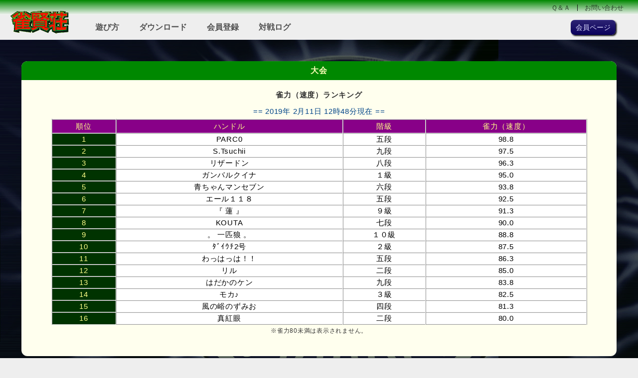

--- FILE ---
content_type: text/html; charset=windows-31j
request_url: https://jankenso.com/ranking.php?kind=event&data=power_speed&info=182
body_size: 9331
content:
<!DOCTYPE html>
<html xmlns="http://www.w3.org/1999/xhtml">
<head xmlns:og="http://ogp.me/ns# fb: http://ogp.me/ns/fb#">
  <meta http-equiv="Content-Type" content="text/html; charset=Windows-31J">
<meta name="copyright" content="Copyright (C) IS-Japan All Right Reserved." />
<meta name="format-detection" content="telephone=no" />

<meta property="og:type" content="website" />
<meta property="og:url" content="https://jankenso.com/" />
<meta property="og:site_name" content="オンライン麻雀ゲーム【雀賢荘】" />
<meta property="og:description" content="インターネット麻雀「雀賢荘」は、無料のお試し会員もありますので気軽にお楽しみいただけます。定期的な大会では、QUOカードや雀賢荘オリジナルグッズをプレゼント。" />
<meta http-equiv="imagetoolbar" content="no" />
<script>
  (function () {
    var u = navigator.userAgent.toLowerCase();
    if (u.match(/iphone|ipod|android/) && u.indexOf('mobile') != -1) {
      document.write('<meta name="viewport" content="width=device-width,initial-scale=1,maximum-scale=1,minimum-scale=1,user-scalable=no">');
    } else if (u.match(/ipad/) || u.match(/android/) && u.indexOf('mobile') == -1) {
      document.write('<meta name="viewport" content="width=1128,user-scalable=yes">');
    } else {
      document.write('<meta name="viewport" content="width=device-width,initial-scale=1,maximum-scale=1,minimum-scale=1,user-scalable=no">');
    }
  }());
</script>

<link rel="shortcut icon" href="/images/favicon.ico" type="image/x-icon" />
<link rel="stylesheet" type="text/css" href="/css/base.css" media="screen,print" />
<link rel="stylesheet" type="text/css" href="/css/main.css" media="screen,print" />
<script type="text/javascript" src="/js/jquery-1.8.3.min.js"></script>  <meta property="og:title" content="【雀賢荘】上位ランキング" />
  <title>【雀賢荘】上位ランキング</title>
  <link rel="canonical" href="https://jankenso.net/ranking.php">
</head>
<body>
  <div id="header-re">
  <header id="header">
    <div class="headInner">
      <p id="logo">
        <a href="/"><img src="/images/janlogo.gif" alt="雀賢荘"></a>
      </p>
      <nav id="headerNav">
        <ul id="headerNavMain">
          <li><label><a href="/howtoplay.html">遊び方</a></label></li>
          <li><label><a href="/download.html">ダウンロード</a></label></li>
          <li><label><a href="/entry.html">会員登録</a></label></li>
          <li><label><a href="/gamelog.php">対戦ログ</a></label></li>
        </ul>
        <ul id="headerNavSub">
          <li><a href="/qa.html">Ｑ＆Ａ</a></li>
          <li><a href="/mailform.php">お問い合わせ</a></li>
        </ul>
      </nav>

      <div id="headerUtil">
        <div class="loginArea">
          
            <a href="/member/login.php">
              <div class="start_button">会員ページ</div>
            </a>
           
        </div>
      </div>

      <input type="checkbox" id="headerNavTrig" class="forSp">
      <p id="spHeaderNavTrig" class="forSp"><label for="headerNavTrig"><span></span></label></p>
      <div id="spHeaderNav" class="forSp">
        <ul id="spHeaderNavList">
          <li><a href="/howtoplay.html">遊び方</a></li>
          <li><a href="/download.html">ダウンロード</a></li>
          <li><a href="/join.html">会員登録</a></li>
          <li><a href="/gamelog.php">対戦ログ</a></li>
           
            <li><a href="/member/login.php">会員ページ</a></li>
           
        </ul>
      </div>
    </div>
  </header>
</div>

  <div id="content">
    <div id="main">
      <div class="title">
        <h1>大会</h1>
	    <div class="title">雀力（速度）ランキング </div>
<div class="date">== 2019年 2月11日 12時48分現在 ==</div>
<table>
<tr><th class="title">順位</th><th class="title">ハンドル</th><th class="title">階級</th><th class="title">雀力（速度）</th></tr>
<tr><th>1</th><td>PARC0</td><td>五段</td><td>98.8</td></tr>
<tr><th>2</th><td>S.Tsuchii</td><td>九段</td><td>97.5</td></tr>
<tr><th>3</th><td>リザードン</td><td>八段</td><td>96.3</td></tr>
<tr><th>4</th><td>ガンバルクイナ</td><td>１級</td><td>95.0</td></tr>
<tr><th>5</th><td>青ちゃんマンセブン</td><td>六段</td><td>93.8</td></tr>
<tr><th>6</th><td>エール１１８</td><td>五段</td><td>92.5</td></tr>
<tr><th>7</th><td>『  蓮  』</td><td>９級</td><td>91.3</td></tr>
<tr><th>8</th><td>KOUTA</td><td>七段</td><td>90.0</td></tr>
<tr><th>9</th><td>。  一匹狼  。</td><td>１０級</td><td>88.8</td></tr>
<tr><th>10</th><td>ﾀﾞｲｳﾁ2号</td><td>２級</td><td>87.5</td></tr>
<tr><th>11</th><td>わっはっは！！</td><td>五段</td><td>86.3</td></tr>
<tr><th>12</th><td>リル</td><td>二段</td><td>85.0</td></tr>
<tr><th>13</th><td>はだかのケン</td><td>九段</td><td>83.8</td></tr>
<tr><th>14</th><td>モカ♪</td><td>３級</td><td>82.5</td></tr>
<tr><th>15</th><td>風の峪のずみお</td><td>四段</td><td>81.3</td></tr>
<tr><th>16</th><td>真紅眼</td><td>二段</td><td>80.0</td></tr>
</table>
<div class="info">※雀力80未満は表示されません。</div>
      </div>
    </div>
  </div>

  <div id="footer-re">
  <footer id="footer">
    <div class="footerInner">
      <nav id="footerNav">
        <input type="checkbox" id="fnTrig01" name="footerNavTrig" class="footerNavTrig">
        <dl class="footerNavBlock">
          <dt><label for="fnTrig01">雀賢荘について</label></dt>
          <dd>
            <ul>
              <li> <a href="/howtoplay.html">遊び方</a></li>
              <li> <a href="/guide.html">操作方法</a></li>
              <li> <a href="/about_rule.html">麻雀ルール</a></li>
              <li> <a href="/about_report.html">成績情報</a> </li>
              <li> <a href="/about_rate.html">レート・雀力</a> </li>
              <li> <a href="/about_rank.html">階級制度・ランキング</a> </li>
              <li> <a href="/about_event.html">大会・タイトル</a> </li>
            </ul>
          </dd>
        </dl>

        <input type="checkbox" id="fnTrig02" name="footerNavTrig" class="footerNavTrig">
        <dl class="footerNavBlock">
          <dt><label for="fnTrig02">会員管理</label></dt>
          <dd>
            <ul>
              <li> <a href="/entry.html">会員登録</a></li>
              <li> <a href="/member/login.php">会員ページ</a></li>
              <li> <a href="/rakuten.html">（旧）楽天ID会員</a> </li>
            </ul>
          </dd>
        </dl>

        <input type="checkbox" id="fnTrig03" name="footerNavTrig" class="footerNavTrig">
        <dl class="footerNavBlock">
          <dt><label for="fnTrig03">ダウンロード</label></dt>
          <dd>
            <ul>
              <li> <a href="/download.html">アプリ</a></li>
              <li> <a href="/gamelog.php">対戦ログ</a></li>
            </ul>
          </dd>
        </dl>

        <input type="checkbox" id="fnTrig04" name="footerNavTrig" class="footerNavTrig">
        <dl class="footerNavBlock">
          <dt><label for="fnTrig04">ランキング</label></dt>
          <dd>
            <ul>
              <li> <a href="/title.html">タイトル保持者</a> </li>
              <li> <a href="/event_list.html">大会ランキング</a> </li>
              <li> <a href="/ranking_list.html">ランキング一覧</a> </li>
            </ul>
          </dd>
        </dl>

        <input type="checkbox" id="fnTrig05" name="footerNavTrig" class="footerNavTrig">
        <dl class="footerNavBlock">
          <dt class="en"><label for="fnTrig05">アーカイブ</label></dt>
          <dd>
            <ul>
              <li> <a href="/archive/vip/">プロ対戦記録</a> </li>
              <li> <a href="/archive/kanteidan/">麻雀プロ鑑定団</a> </li>
              <li> <a href="/archive/merumaga/">メールマガジン</a> </li>
              <li> <a href="/archive/guest/guest001.htm">ゲスト対戦</a> </li>
              <li> <a href="/archive/dataroom/">データ室</a> </li>
              <li> <a href="/archive/bbslog/">掲示板</a> </li>
            </ul>
          </dd>
        </dl>

        <input type="checkbox" id="fnTrig06" name="footerNavTrig" class="footerNavTrig">
        <dl class="footerNavBlock">
          <dt><label for="fnTrig06">サポート</label></dt>
          <dd>
            <ul>
              <li> <a href="/qa.html">Ｑ＆Ａ</a> </li>
              <li> <a href="/mailform.php">お問い合わせ</a> </li>
            </ul>
          </dd>
        </dl>
      </nav>
    </div>

    <div class="footerBottom">
      <ul class="footerUtil">
        <li class="nav-item"><a href="/conditions.html">使用条項</a></li>
        <li class="nav-item"><a href="/privacy.html">プライバシーポリシー</a></li>
        <li class="nav-item"><a href="/legal.html">特定商取引法</a></li>
        <li class="nav-item"><a href="https://is-jpn.com/">運営会社</a></li>
      </ul>
      <p class="weba">
        <a href="https://webarcade.jp/"><img src="/images/webarcade156_52.jpg" alt="Webarcade" /></a>
      </p>
      <p class="copyright en">
        &copy; IS-Japan
      </p>
    </div>
  </footer>
</div>

<script>
  $(function () {
    $('[name="footerNavTrig"]').on('click', function () {
      if ($(this).prop('checked')) {
        $('#headerNavTrig').prop('checked', false);
        $('[name="footerNavTrig"]').prop('checked', false);
        $(this).prop('checked', true);
      }
    });

    $('#headerNavTrig').on('click', function () {
      if ($(this).prop('checked')) {
        $('[name="footerNavTrig"]').prop('checked', false);
      }
    });
  });
</script>
</body>
</html>

--- FILE ---
content_type: text/css
request_url: https://jankenso.com/css/base.css
body_size: 16583
content:
@charset "utf-8";

html {
    overflow-y: scroll;
    -webkit-text-size-adjust: 100%;
    -webkit-tap-highlight-color: transparent;
    font-size: 62.5%;
}

html {
    width: 100%;
    height: 100%;
}

* {
    margin: 0;
    padding: 0;
}

*, :before, :after, ::before, ::after {
    box-sizing: border-box;
}

body {
    position: relative;
    min-width: 960px;
    color: #333;
    background-color: #eee;
    font-size: 1.5rem;
    line-height: 2;
    font-family: 'Hiragino Kaku Gothic ProN','ヒラギノ角ゴ ProN W3','メイリオ',Meiryo,sans-serif;
    font-weight: 500;
    letter-spacing: 0.05em;
    vertical-align: baseline;
    margin: 0;
    padding: 0;
    border: 0;
}

textarea {
    resize: vertical;
}

ol, ul {
    list-style: none;
    padding: 0;
}

a:focus {
    outline: none;
}

.forSp {
    display: none;
}

/*--------------------------------------------------------------------------
  #header-re
---------------------------------------------------------------------------*/
#header-re {
    position: relative;
    z-index: 5600;
    height: 80px;
    margin-bottom: 0px;
}

/* header */
#header {
    top: 0;
    left: 0;
    z-index: 500;
    width: 100%;
    height: 80px;
    background-color: #eee;
    background-image: repeating-linear-gradient(0deg, transparent, transparent 50px, #f5f5f5 50px, #080 80px );
    transform: translateY(0);
    transition: all .3s ease;
    letter-spacing: 0;
}

    #header a {
        color: rgba(0,0,0,0.66);
        text-decoration: none;
        transition: all 0.3s ease;
    }

        #header a:hover {
            color: #757575;
            text-decoration: none;
        }

    #header .headInner {
        display: flex;
        position: relative;
        padding: 0 10px;
    }

p#logo {
    width: 140px;
    float: left;
    padding-top: 20px;
    text-align: center;
}

    p#logo img {
        width: 120px;
        height: 48px;
        border: none;
    }

#headerNav > ul#headerNavMain {
    display: flex;
    align-items: center;
    height: 50px;
    margin: 30px 0 0 21px;
}


#headerNav > ul#headerNavSub {
    display: flex;
    justify-content: flex-end;
    align-items: center;
    position: absolute;
    top: 0;
    left: 50%;
    /*width: 1200px;*/
    width: 100%;
    height: 30px;
    margin: 0 0 0;
    padding-right: 15px;
    transform: translateX(-50%);
}

    #headerNav > ul#headerNavSub li {
        padding: 0 14px;
        border-left: 1px solid #111;
        font-size: 1.3rem;
        line-height: 1;
    }

        #headerNav > ul#headerNavSub li:first-child {
            border: none;
        }

        #headerNav > ul#headerNavSub li a {
            /*color: lightgoldenrodyellow;*/
        }

#headerNav > ul#headerNavMain > li {
    display: flex;
    align-items: center;
    justify-content: center;
    height: 50px;
    margin: 0;
    padding: 0 20px;
    font-family: Roboto,"Hiragino Kaku Gothic ProN","メイリオ",Meiryo,sans-serif;
    font-size: 1.6rem;
    line-height: 1;
    font-weight: 500;
    letter-spacing: 0;
}

    #headerNav > ul#headerNavMain > li > label {
        display: block;
        position: relative;
        padding: 0;
        font-weight: 700;
        text-decoration: none;
    }

        #headerNav > ul#headerNavMain > li > label:after {
            content: '';
            display: block;
            position: absolute;
            left: 50%;
            bottom: -6px;
            width: 100%;
            min-width: 74px;
            height: 3px;
            background-color: #757575;
            transform: translateX(-50%) scale(0,1);
            transition: all 0.3s ease;
        }

    #headerNav > ul#headerNavMain > li:hover label:after {
        transform: translateX(-50%) scale(1,1);
    }

#headerUtil {
    flex: 1;
    display: flex;
    align-items: center;
    justify-content: flex-end;
    height: 50px;
    margin: 30px 0 0;
    padding: 0 15px 0 0;
}

    #headerUtil .loginArea {
        position: relative;
        margin-left: 15px;
    }

        #headerUtil .loginArea a {
            display: flex;
            flex-direction: column;
            align-items: center;
            justify-content: center;
            line-height: 1;
        }

        #headerUtil .loginArea .start_button {
            font-size: 14px;
            font-weight: normal;
            -moz-border-radius: 10px;
            -webkit-border-radius: 10px;
            border-radius: 8px;
            border: 0px solid #469df5;
            padding: 8px 10px;
            margin-right: 20px;
            text-decoration: none;
            cursor: pointer;
            background: rgb(10,0,92);
            background: linear-gradient(0deg, rgba(10,0,92,1) 0%, rgba(44,35,115,1) 97%, rgba(90,79,180,1) 100%);
            box-shadow: 2px 2px 3px #000;
            color: #DDF;
            display: inline-block;
        }

            #headerUtil .loginArea .start_button:hover {
                background: rgb(10,0,92);
                background: linear-gradient(0deg, rgba(10,0,92,1) 0%, rgba(96,86,171,1) 97%, rgba(90,79,180,1) 100%);
                box-shadow: 2px 2px 3px #000;
            }


/*--------------------------------------------------------------------------
  #content
---------------------------------------------------------------------------*/

#content {
    width: 100%;
    background-color: rgba(0,128,32,0.1);
    background-blend-mode: soft-light;
    background-image: url(/images/haikei.jpg);
}


/*--------------------------------------------------------------------------
	#footer-re
---------------------------------------------------------------------------*/
#footer-re {
    margin-top: 0px;
    -webkit-box-shadow: 0 6px 5px 6px rgba(0,0,0,0.4);
    box-shadow: 0 6px 5px 6px rgba(0,0,0,0.4);
}

#footer {
    padding: 25px 0 0;
    color: #f5f5f5;
    background-color: #333;
    letter-spacing: 0;
}

    #footer #footerNav ul {
        display: flex;
        flex-direction: column;
        align-content: space-between;
        flex-wrap: wrap;
        width: auto;
    }

    #footer .footerInner {
        display: flex;
        justify-content: space-between;
        align-items: flex-end;
        margin-bottom: 20px;
    }

    #footer label {
        white-space: nowrap
    }

    #footer a {
        color: #eee;
        text-decoration: none;
        transition: all 0.3s ease;
        font-size: 1.3rem;
        white-space: nowrap
    }

        #footer a:hover {
            color: #757575;
            text-decoration: none;
        }

    #footer .footerNavTrig {
        display: none;
    }

    #footer #footerNav {
        display: flex;
    }

        #footer #footerNav .footerNavBlock {
            width: auto;
            margin-right: 25px;
        }

            #footer #footerNav .footerNavBlock dt {
                margin-left: 15px;
            }

            #footer #footerNav .footerNavBlock dd {
                margin-left: 35px;
                margin-right: 5px;
            }

    #footer .footerBottom {
        display: flex;
        align-items: center;
        justify-content: space-between;
        margin: 10px;
        padding: 15px;
        border-top: 1px solid #757575;
    }

        #footer .footerBottom .footerUtil {
            display: flex;
            align-items: center;
        }

            #footer .footerBottom .footerUtil li {
                margin: 0 40px 0 0;
                font-size: 1.2rem;
                line-height: 1;
                color: #fff;
                display: block;
                padding: 0.5rem 1rem;
            }

        #footer .footerBottom .copyright {
            font-size: 1.1rem;
            line-height: 1;
        }


/*--------------------------------------------------------------------------*/
/*	for SP                                                                  */
/*--------------------------------------------------------------------------*/
@media only screen and (max-width:767px) {

    .forPc {
        display: none;
    }

    .forSp {
        display: block;
    }

    body {
        min-width: 320px;
        overflow: visible;
    }

        body.fixed {
            position: relative;
        }

            body.fixed:after {
                content: '';
                display: block;
                position: fixed;
                top: 0;
                left: 0;
                z-index: 10;
                width: 100%;
                height: 100%;
                background: rgba(255, 255, 255, .5);
            }

    /* footer */
    #headerNav {
        display: none;
    }

    #headerUtil {
        display: none;
    }

    #spHeaderNavTrig {
        display: block;
        position: absolute;
        top: 45px;
        right: calc(100vw/(750/36));
        width: 24px;
        height: 24px;
    }

        #spHeaderNavTrig label {
            display: block;
            position: relative;
            width: 100%;
            height: 100%;
        }

            #spHeaderNavTrig label span,
            #spHeaderNavTrig label:before,
            #spHeaderNavTrig label:after {
                display: block;
                position: absolute;
                left: 50%;
                top: 50%;
                width: 100%;
                height: calc(100vw/(750/4));
                background: #111;
                transform: translate(-50%,-50%);
                transition: all 0.3s ease;
            }

            #spHeaderNavTrig label:before,
            #spHeaderNavTrig label:after {
                content: '';
            }

            #spHeaderNavTrig label:before {
                margin: calc(100vw/(750/14) * -1) 0 0;
            }

            #spHeaderNavTrig label:after {
                margin: calc(100vw/(750/14)) 0 0;
            }

    #headerNavTrig:checked + #spHeaderNavTrig label span {
        width: 0;
        transform: rotate(135deg);
    }

    #headerNavTrig:checked + #spHeaderNavTrig label:before {
        margin: 0;
        transform: translate(-50%,-50%) rotate(225deg);
    }

    #headerNavTrig:checked + #spHeaderNavTrig label:after {
        margin: 0;
        transform: translate(-50%,-50%) rotate(315deg);
    }

    #spHeaderNav {
        position: absolute;
        top: 80px;
        left: 0;
        z-index: 20;
        width: 100%;
        height: 0;
    }

    #headerNavTrig {
        display: none;
    }

        #headerNavTrig ~ #spHeaderNav #spHeaderNavList {
            border-bottom: 1px solid #c8c8c8;
            transform: scale(1,0);
            transform-origin: 0 0;
            transition: all 0.3s ease;
            overflow: hidden;
            background: #f5f5f5;
        }

        #headerNavTrig:checked ~ #spHeaderNav #spHeaderNavList {
            transform: scale(1,1);
        }

        #headerNavTrig ~ #spHeaderNav #spHeaderNavList li {
            border-top: 1px solid #c8c8c8;
        }

            #headerNavTrig ~ #spHeaderNav #spHeaderNavList li a {
                display: block;
                position: relative;
                padding: calc(100vw/(750/38)) calc(100vw/(750/40)) calc(100vw/(750/36));
                font-family: Roboto,'Hiragino Kaku Gothic ProN','ヒラギノ角ゴ ProN W3','メイリオ',Meiryo,sans-serif;
                font-size: calc(100vw/(750/26));
                line-height: 1;
            }

    /* footer */
    #footer {
        padding: 0 0 0;
    }

        #footer .footerInner {
            display: block;
        }

        #footer #footerNav {
            display: block;
            margin: 0;
        }

            #footer #footerNav li {
                font-size: 1.2rem;
                line-height: calc(5/3);
            }

            #footer #footerNav .footerNavBlock {
                width: auto;
                margin: 0 0 0;
            }

                #footer #footerNav .footerNavBlock dt {
                    margin: 0;
                    font-size: calc(100vw/(750/24));
                }

                    #footer #footerNav .footerNavBlock dt label {
                        display: block;
                        position: relative;
                        z-index: 5;
                        margin: 0;
                        padding: calc(100vw/(750/20)) calc(100vw/(750/50)) 0;
                        border-top: 1px solid #757575;
                    }

                #footer #footerNav .footerNavBlock dd {
                    background: #ccc;
                    margin-bottom: 5px;
                    margin-top: 10px;
                    position: relative;
                    top: -5px;
                }


            #footer #footerNav ul {
                display: flex;
                flex-wrap: wrap;
                flex-direction: row;
                max-height: 100%;
            }

            #footer #footerNav .footerNavBlock:nth-of-type(1) ul {
                width: 100%;
            }


            #footer #footerNav ul {
                max-height: 0;
                margin-bottom: -1px;
                opacity: 0;
                transition: all 0.5s ease;
                overflow: hidden;
            }

            #footer #footerNav .footerNavTrig:checked + .footerNavBlock ul {
                opacity: 1;
                max-height: 750px;
                margin-top: 0;
            }


            #footer #footerNav .footerNavBlock dt label:before,
            #footer #footerNav .footerNavBlock dt label:after {
                content: '';
                display: block;
                position: absolute;
                top: 50%;
                right: calc(100vw/(750/68));
                width: calc(100vw/(750/28));
                height: calc(100vw/(750/4));
                margin-top: calc(100vw/(750/2) * -1);
                background: #fff;
                transition: all 0.3s ease;
            }

            #footer #footerNav .footerNavBlock dt label:after {
                transform: rotate(90deg);
            }

            #footer #footerNav .footerNavTrig:checked + .footerNavBlock > dt label:after {
                transform: rotate(90deg) scale(0,1);
            }

            #footer #footerNav li {
                width: 100%;
                border-bottom: 1px solid #fff;
                font-size: calc(100vw/(750/22));
                line-height: calc(15/11);
            }

                #footer #footerNav li:last-child {
                    border-bottom: none;
                }

                #footer #footerNav li a {
                    display: flex;
                    align-items: center;
                    height: calc(100vw/(750/80));
                    padding: 0 calc(100vw/(750/50));
                    color: #111;
                    white-space: nowrap;
                }

        #footer .footerBottom {
            display: block;
            margin: 0 0 0;
            padding: 0 0;
            border-top: 1px solid #757575;
        }

            #footer .footerBottom .footerUtil {
                flex-wrap: wrap;
                border-bottom: 1px solid #757575;
                margin: 0;
            }

                #footer .footerBottom .footerUtil li {
                    width: 100%;
                    margin: 0 0 -1px 0;
                    border-bottom: 1px solid #757575;
                    font-size: calc(100vw/(750/20));
                    line-height: calc(15/11);
                }

                    #footer .footerBottom .footerUtil li a {
                        display: flex;
                        align-items: center;
                        height: calc(100vw/(750/80));
                        padding: 0 calc(100vw/(750/50));
                    }

            #footer .footerBottom .weba {
                display: flex;
                align-items: center;
                justify-content: center;
                margin-top: 10px;
            }

            #footer .footerBottom .copyright {
                display: flex;
                align-items: center;
                justify-content: center;
                height: calc(100vw/(750/80));
                font-size: calc(100vw/(750/20));
                margin-top: 0;
            }
}


/*--------------------------------------------------------------------------*/
/*	Common                                                                  */
/*--------------------------------------------------------------------------*/
.center {
    text-align: center;
}
.left {
    text-align: left;
}
.right {
    text-align: right;
}

--- FILE ---
content_type: text/css
request_url: https://jankenso.com/css/main.css
body_size: 18185
content:
@charset "utf-8";

/*--------------------------------------------------------------------------*/
/*	Main                                                                    */
/*--------------------------------------------------------------------------*/
#main {
    padding: calc(100vw/(750/5));
}

    /* #main a */
    #main a {
        text-decoration: none;
        letter-spacing: 0.1em;
    }

        #main a.btn {
            font-size: 1.6rem;
            font-weight: 700;
            line-height: 1.5;
            position: relative;
            display: inline-block;
            padding: 1rem 4rem;
            cursor: pointer;
            -webkit-user-select: none;
            -moz-user-select: none;
            -ms-user-select: none;
            user-select: none;
            -webkit-transition: all 0.3s;
            transition: all 0.3s;
            text-align: center;
            vertical-align: middle;
            text-decoration: none;
            letter-spacing: 0.1em;
            color: rgba(0,0,255,.66);
            background-color: #f5f540;
            border-bottom: 5px solid #e8e880;
            border-radius: 100vh;
        }

            #main a.btn:hover {
                margin-top: 3px;
                border-bottom: 2px solid #e0e040;
            }

            #main a.btn.arrow {
                color: rgba(0,0,255,.66);
                border-bottom: 1px solid #e8e880;
            }

                #main a.btn.arrow:hover {
                    margin-top: 0px;
                    background-color: #fcfc60;
                }

                #main a.btn.arrow::after {
                    content: ">";
                    position: absolute;
                    top: 50%;
                    right: 10px;
                    transform: translateY(-50%);
                }

        #main a.linkImg:hover {
            position: relative;
            text-decoration: none;
        }

        #main a.linkImg span {
            display: none;
            position: absolute;
            top: 1.5em;
            left: 20px;
            z-index: 900;
        }

        #main a.linkImg:hover span {
            display: block;
            border: none;
            width: 100px;
        }

            #main a.linkImg:hover span img {
                width: 100%;
            }

    /* #main div */
    #main div {
        margin: calc(100vw/(750/20));
        padding-bottom: calc(100vw/(750/20));
        background-color: #fff;
        border-radius: 12px;
    }

        #main div.main_info {
            padding-bottom: 10px;
        }

        #main div.about {
            background-color: #e0efd0;
        }

        #main div.title {
            background-color: #ffe;
            text-align: center;
        }

        /* h1 */
        #main div h1 {
            border-radius: 12px 12px 0 0;
            margin: 0 0 15px 0;
            padding: 3px 10px;
            background-color: #119;
            color: #eee;
            font-size: medium;
            text-align: center;
        }

        #main div.main_info h1 {
            background-color: darkcyan;
        }

        #main div.note h1 {
            background-color: #757575;
        }

        #main div.about h1 {
            background-color: #800;
            color: #ffb;
        }

        #main div.title h1 {
            background-color: #080;
            color: #ffb;
        }

        /* h2 */
        #main div h2 {
            margin-bottom: 0;
            font-size: medium;
        }

            #main div h2.title {
                font-size: medium;
            }

        #main div.app h2 {
            margin: 15px 10px 5px 10px;
            /*padding: 1px 0 8px 30px;*/
            color: #70e;
            text-align: left;
            font-size: 17px;
            font-weight: bold;
            letter-spacing: 0.2em;
        }

            #main div.app h2.arrow {
                padding: 1px 0 8px 30px;
                background-image: url(/images/common_title.gif);
                background-repeat: no-repeat;
            }

        #main div.about h2 {
            margin: 20px 10px 10px 10px;
            color: #444;
        }

            #main div.about h2:before {
                content: url('/images/bou.gif');
            }

            #main div.about h2::after {
                content: url('/images/bou.gif');
            }

        /* h3 */
        #main div h3 {
            margin: 10px 30px 0;
            color: #666;
            font-size: small;
        }

        /* div */
        #main div div {
            margin: 0;
            padding: calc(100vw/(750/10));
        }

            #main div div ol {
                list-style: decimal;
                padding-inline-start: 2em;
            }

        #main div.about div {
            margin: 0 50px;
        }

        #main div div.rpay {
            margin-left: 30px;
        }

        #main div div.buyisp {
            margin-left: 35px;
            width: 250px;
            text-align: center;
            border: outset 2px;
        }

        #main div div.paykinds {
            margin-left: 45px;
            padding: 0;
        }

        #main div div.trial ol {
            margin: 15px 30px;
        }

        #main div.title div {
            background-color: transparent;
            margin: 0;
            padding: 0;
            text-align: center;
            height: auto;
            border: none;
        }

            #main div.title div.title {
                font-weight: bold;
            }

            #main div.title div.date {
                margin: 3px 0 0 0;
                color: #048;
            }

            #main div.title div.info {
                margin: 0 0 5px 0;
                font-size: 80%;
            }

        /* p */
        #main div p {
            margin: 8px 0 0 0;
            padding: 0 20px;
            line-height: 140%;
        }

            #main div p.addinfo {
                padding: 0 30px;
            }

            #main div p.warn {
                color: #e00;
            }

            #main div p.notice {
                font-size: large;
                padding: 20px;
            }

            #main div p.center {
                text-align: center;
            }

            #main div p.summary {
                margin: 0 0 0 100px;
                padding: 3px 10px;
                text-align: left;
            }

            #main div p.pt-5 {
                padding-top: 5px;
            }

            #main div p.pt-10 {
                padding-top: 10px;
            }

            #main div p.pl-5 {
                padding-left: 5px;
            }

            #main div p.pl-10 {
                padding-left: 10px;
            }

            #main div p.pr-5 {
                padding-right: 5px;
            }

            #main div p.pr-10 {
                padding-right: 10px;
            }

            #main div p.pb-5 {
                padding-bottom: 5px;
            }

            #main div p.pb-10 {
                padding-bottom: 10px;
            } 

        /* table */
        #main div table {
            padding: 10px 30px;
            border-spacing: 0;
            text-align: left;
            width: 100%;
            line-height: 1.5em;
        }

            #main div table th {
                padding: 6px;
                background: #f5f5f5;
                border-left: 1px solid #eaeaea;
                border-top: 1px solid #eaeaea;
                font-weight: normal;
            }

            #main div table tr:last-child > th {
                border-bottom: 1px solid #eaeaea;
            }

            #main div table td {
                padding: 6px;
                border-right: 1px solid #eaeaea;
                border-top: 1px solid #eaeaea;
            }

            #main div table tr:last-child > td {
                border-bottom: 1px solid #eaeaea;
            }

            #main div table td ol {
                padding-left: 40px;
                list-style: decimal;
            }

            #main div table td p {
                margin: 5px;
            }

        /* div.about table */
        #main div.about table tr th {
            color: #fff;
            background: #363;
            text-align: center;
        }

        #main div.about table tr:nth-child(2n+1) td {
            background: #f8f8f8;
        }

        #main div.about table tr td {
            background: #fff;
        }

            #main div.about table tr td.belonging {
                background: #fff;
                border-top: none;
            }

            #main div.about table tr td.belonging2 {
                background: #f8f8f8;
                border-top: none;
            }


            #main div.about table tr td.head {
                background: #c8ddc8;
                text-align: center;
            }

        #main div.about table.rule tr td:first-child {
            background: #c8ddc8;
        }

        #main div.about table#order_point {
            width: auto;
            min-width: 66%;
        }

            #main div.about table#order_point td {
                border-left: 1px solid #eaeaea;
            }

        #main div.about table#rank {
            text-align: center;
        }

            #main div.about table#rank td.meijin {
                color: gold;
                font-weight: 800;
                font-size: large;
            }

            #main div.about table#rank td.dan {
                color: darkgoldenrod;
                font-weight: 700;
                font-size: large;
            }

            #main div.about table#rank td.kyuu {
                color: rgba(30,30,30,.5);
                font-weight: 600;
                font-size: medium;
            }

        #main div.about table#title {
            text-align: center;
        }

            #main div.about table#title td.suzaku {
                color: orangered;
                font-weight: 800;
                font-size: large;
            }

            #main div.about table#title td.seiryuu {
                color: blue;
                font-weight: 600;
                font-size: large;
            }

            #main div.about table#title td.byakko {
                color: silver;
                font-weight: 600;
                font-size: large;
            }

            #main div.about table#title td.genbu {
                color: black;
                font-weight: 600;
                font-size: large;
            }

            #main div.about table#title td.janken {
                color: darkgoldenrod;
                font-weight: 600;
                font-size: large;
            }

            #main div.about table#title td.info {
                text-align: left;
            }

        /* div.title table */
        #main div.title table {
            max-width: 90%;
            margin: auto;
            background: #fff;
            border-collapse: collapse;
            color: #000;
            line-height: 120%;
            text-align: center;
        }

        #main div.title th {
            padding: 2px;
            background: #030;
            border: ridge 2px;
            border-collapse: collapse;
            color: #ff8;
            white-space: nowrap
        }

            #main div.title th.title {
                padding: 4px;
                background: #808;
            }

        #main div.title td {
            padding: 2px;
            border: ridge 2px;
            border-collapse: collapse;
        }

        #main div.title tr:last-child > td {
            border-bottom: ridge 2px;
        }

        /* a */
        #main div.title td a {
            padding: 12px;
            line-height: 140%;
            display: inline;
        }

    /* #main ul */
    #main ul {
        list-style: none;
        margin: 5px 20px;
    }

    #main div.about ul {
        list-style: disc;
        padding: revert;
        margin-left: 8px;
    }


    /* #main li */
    #main li {
        margin: 3px 0 2px 0;
        letter-spacing: 0;
    }

        #main li span {
            margin: 0 13px 0 0;
        }

        
    /* #main button */
    #main button {
        padding: 2px 15px;
    }

    /* #main span.new */
    #main span.new {
        margin: 0 6px;
        font-family: helvetica,sans-serif,osaka;
        font-size: 12px;
        font-weight: bold;
        font-style: italic;
        letter-spacing: 0;
        color: #000;
        background-color: #ff0;
    }

    /* #main span.warn */
    #main span.warn {
        color: #f00;
    }

    /* headline */
    #main #headline {
        background-image: url('/images/haikei_base.gif');
        text-align: center;
        padding-bottom: 8px;
    }

        #main #headline img {
            margin: 10px 20px;
            border: none;
        }

        #main #headline div {
            margin: 0 20px;
            padding: 0;
            background-color: rgba(255, 255, 255, 0);
        }

        #main #headline p {
            margin: 10px 20px;
            font-size: 15px;
            font-weight: bold;
            color: #040;
        }

        #main #headline div.ticker {
            width: 95%;
            margin: auto;
            padding: 0;
            background-color: rgba(0, 18, 0, 0.6);
        }

            #main #headline div.ticker ul {
                list-style: disc;
                margin-top: 0;
                margin-left: 8px;
                width:auto;
            }

                #main #headline div.ticker ul li {
                    height: 35px;
                    color: #ffb;
                    text-align: center;
                }

                    #main #headline div.ticker ul li a {
                        color: #ffb;
                    }

    /* gamelog */
    #main div.gamelog {
        text-align: center;
    }

        #main div.gamelog h1 {
            background-color: #030;
            color: #ffb;
            text-align: center;
            font-size: 120%;
        }

        #main div.gamelog form {
            text-align: center;
            margin: 10px;
        }

        #main div.gamelog p {
            margin: 20px 10px 0 25px;
            letter-spacing: 0.1em;
            line-height: 130%;
        }

        #main div.gamelog table {
            margin: 0;
            color: #000;
            text-align: center;
        }

            #main div.gamelog table input {
                padding: 2px 15px;
            }

        #main div.gamelog th {
            padding: 3px;
            background: #030;
            color: #ff8;
            text-align: center;
            border-left: 2px solid #eaeaea;
            border-top: 2px solid #eaeaea;
        }

        #main div.gamelog table tr:last-child > th {
            border-bottom: 2px solid #eaeaea;
        }

        #main div.gamelog td {
            padding: 3px;
            background: #9c9;
            border-right: 2px solid #eaeaea;
            border-top: 2px solid #eaeaea;
        }

        #main div.gamelog table tr:last-child > td {
            border-bottom: 2px solid #eaeaea;
        }

            #main div.gamelog td.info {
                background: #fff;
                text-align: left;
            }

    /* mailform */
    #main #mailform {
        width: contain;
        text-align: center;
    }

        #main #mailform table {
            width: auto;
            min-width: 80%;
            border: 2px solid #aaa;
            padding: 0;
            margin: 10px auto;
        }

        #main #mailform th {
            font-weight: bold;
            text-align: right;
            width:35%;
        }

        #main #mailform input {
            width: 100%;
        }

            #main #mailform input#jksid {
                max-width: 100px;
            }

            #main #mailform input#pass {
                max-width: 100px;
            }

        #main #mailform input:read-only {
            border:none;
            outline: 0;
        }

        #main #mailform textarea {
            width: 100%;
        }

            #main #mailform textarea:read-only {
                background-color: #f0f0f0;
            }

        #main #mailform p.summary {
            margin: 0 10%;
        }

    /* forgot */
    #main #forgot {
        width: contain;
    }

        #main #forgot div {
            padding: 0px 5px;
        }

        #main #forgot li {
            margin: 10px 35px;
        }

        #main #forgot li label {
            padding-left: 10px;
        }

        #main #forgot table {
            width: auto;
            min-width: 50%;
            border: 2px solid #aaa;
            padding: 0;
            margin: 10px auto;
        }

        #main #forgot th {
            font-weight: bold;
            text-align: right;
            width: 35%;
        }

        #main #forgot input#jksid {
            max-width: 100px;
        }

        #main #forgot #fid input {
            width: 100%;
        }

    /* qa */
    #main #qa p {
        margin: 0 auto;
        padding: 18px;
        text-align: center;
    }

        #main #qa p.top {
            padding-top: 10px;
        }

        #main #qa p.bottom {
            padding-bottom: 0;
        }
    
    #main #qa ol {
        margin: 0 10%;
        padding: 0;
        list-style-type: decimal;
    }

    #main #qa li {
        text-align: left;
    }

    #main #qa .accordion h2 {
        cursor: pointer;
        font-size: larger;
    }

    #main #qa .accordion div.answer {
        display: none;
        border: dotted 1px #000;
        background-color: #eaeaea;
        font-size: larger;
    }


@media only screen and (max-width:767px) {

    #main div.about div {
        margin: 0 calc(100vw/(750/10)) 0 25px;
    }

    #main div table {
        padding-left: calc(100vw/(750/20));
        padding-right: calc(100vw/(750/10));
    }

    #main #headline div.ticker ul li {
        height: 55px;
        overflow-wrap: break-word;
    }

    #main div.app p.guide img {
        max-width: 90%;
    }
}
